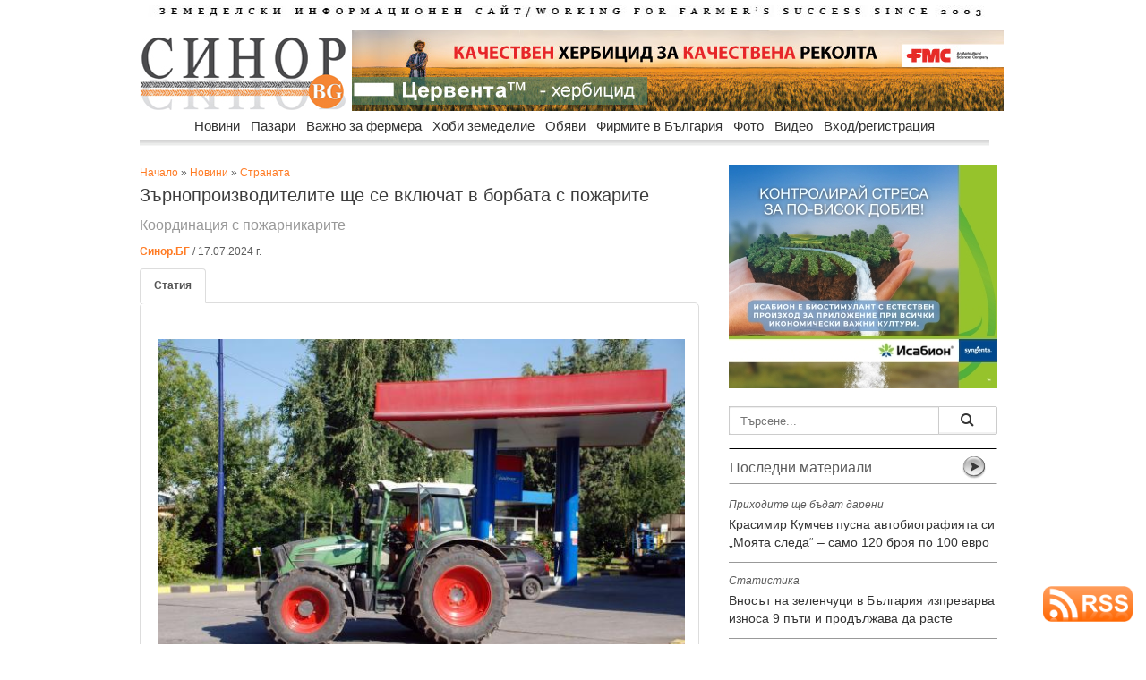

--- FILE ---
content_type: text/html
request_url: https://sinor.bg/70525-zarnoproizvoditelite-ste-se-vklyuchat-v-borbata-s-pozharite
body_size: 13191
content:
<html prefix="og: http://ogp.me/ns#">
    
<head>
    
<meta name="facebook-domain-verification" content="ts3klvzhg9i7luhb7nzwcjt053ah8s" />
<meta property="article:publisher" content="https://www.facebook.com/www.sinor.bg" />
    
<meta property="og:title" content="Зърнопроизводителите ще се включат в борбата с пожарите" />
<meta property="og:description" content="От НАЗ дават на пожарникарите списък с фермерите, които с техника могат да помагат в гасенето на пожарите" />
<meta property="og:url" content="https://sinor.bg/70525-zarnoproizvoditelite-ste-se-vklyuchat-v-borbata-s-pozharite" />
<meta property="og:type" content="article" />
    
<meta property="og:image" content="https://sinor.bg/news_pict/2024/1721222018_98596_1.jpg" />
<meta property="og:image:secure_url" content="https://sinor.bg//news_pict/2024/1721222018_98596_1.jpg" />
<meta property="og:image:type" content="image/jpeg" />
<meta property="og:image:width" content="850" />
<meta property="og:image:height" content="560" /><!---->
<meta property="og:image:alt" content="Зърнопроизводителите ще се включат в борбата с пожарите" />
<meta property="og:site_name" content="sinor.bg" />

<meta http-equiv="Content-Type" content="text/html; charset=windows-1251" />
<title>Зърнопроизводителите ще се включат в борбата с пожарите | Новини</title>
<meta name="keywords" content="гасене, пожари, трактори, наз" />
<meta name="description" content="От НАЗ дават на пожарникарите списък с фермерите, които с техника могат да помагат в гасенето на пожарите" />
<meta name="icbm" content="Internet" />
<meta name="site-languages" content="bulgarian" />
<meta name="geography" content="Bulgaria, Sofia" />
<meta http-equiv="content-language" content="bg">
<meta name="copyright" content="copyright">
<meta http-equiv="Cache-control" content="public">
<meta name="robots" content="index, follow" />
<meta name="Googlebot-News" content="index, follow">
<link rel="canonical" href="https://sinor.bg/70525-zarnoproizvoditelite-ste-se-vklyuchat-v-borbata-s-pozharite"/>
<meta name="rating" content="General">
    
<meta name="twitter:card" content="summary" />
<meta name="twitter:site" content="@SinorBG" />
<meta name="twitter:title" content="Зърнопроизводителите ще се включат в борбата с пожарите" />
<meta name="twitter:description" content="Координация с пожарникарите" />
<meta name="twitter:image" content="https://sinor.bg/news_pict/2024/1721222018_98596_1.jpg" />
<meta name="twitter:image:alt" content="Координация с пожарникарите" />
    
<script src="https://sinor.bg/src/ga.js"></script>
    
<!-- Google tag (gtag.js) -->
<script async src="https://www.googletagmanager.com/gtag/js?id=G-5HF2RXY7Z8"></script>
<script>
  window.dataLayer = window.dataLayer || [];
  function gtag(){dataLayer.push(arguments);}
  gtag('js', new Date());

  gtag('config', 'G-5HF2RXY7Z8');
</script>
<!-- реклама -->
<script async src="https://pagead2.googlesyndication.com/pagead/js/adsbygoogle.js?client=ca-pub-3265017501901683"
     crossorigin="anonymous"></script>
    
<!-- Съобщение за блокиране на рекламите -->
<script async src="https://fundingchoicesmessages.google.com/i/pub-3265017501901683?ers=1" nonce="z33f_FC-a-LF45vs2snsFw"></script><script nonce="z33f_FC-a-LF45vs2snsFw">(function() {function signalGooglefcPresent() {if (!window.frames['googlefcPresent']) {if (document.body) {const iframe = document.createElement('iframe'); iframe.style = 'width: 0; height: 0; border: none; z-index: -1000; left: -1000px; top: -1000px;'; iframe.style.display = 'none'; iframe.name = 'googlefcPresent'; document.body.appendChild(iframe);} else {setTimeout(signalGooglefcPresent, 0);}}}signalGooglefcPresent();})();</script>

<!-- GLOBAL STYLES -->
<link rel="stylesheet" href="https://sinor.bg/assets/plugins/bootstrap/css/bootstrap.css" />
<link rel="stylesheet" href="https://sinor.bg/assets/css/main.css" />
<!--<link rel="stylesheet" href="https://sinor.bg/assets/css/theme.css" />-->
<link rel="stylesheet" href="https://sinor.bg/assets/plugins/Font-Awesome/css/font-awesome.css" />
<!--END GLOBAL STYLES -->
<link href="css/body.css" rel="stylesheet" type="text/css">
<link href="css/menu.css" rel="stylesheet" type="text/css">
<link rel="icon" type="image/vnd.microsoft.icon" href="https://sinor.bg/site_pict/favicon.ico" />
<link rel="shortcut icon" type="image/vnd.microsoft.icon" href="https://sinor.bg/site_pict/favicon.ico" />
<script>
img1 = new Image();
img1.src = "https://sinor.bg/news_pict/2024/1721222018_98596_1.jpg";
img2 = new Image();
img2.src = "https://sinor.bg/news_pict/2024/";
img3 = new Image();
img3.src = "https://sinor.bg/news_pict/2024/";
img4 = new Image();
img4.src = "https://sinor.bg/news_pict/2024/";
img5 = new Image();
img5.src = "https://sinor.bg/news_pict/2024/";

function change(img){
 document.getElementById("new_img").src =  eval(img+".src");
}

function getloc(href){
document.location=href;
}

</script>

<script src="https://code.jquery.com/jquery-2.1.3.min.js"></script>
<script src="https://sinor.bg/src/jquery.typeahead.js"></script>

<script src="https://www.google.com/recaptcha/api.js"></script>

<script src="https://cdn.onesignal.com/sdks/OneSignalSDK.js" async=""></script>
<script>
  var OneSignal = window.OneSignal || [];
  OneSignal.push(function() {
    OneSignal.init({
      appId: "040e26ba-5f8e-41c2-bcf7-200f29070497",
    });
  });
</script>

<script type="text/javascript"> //<![CDATA[ 
var tlJsHost = ((window.location.protocol == "https:") ? "https://secure.trust-provider.com/" : "http://www.trustlogo.com/");
document.write(unescape("%3Cscript src='" + tlJsHost + "trustlogo/javascript/trustlogo.js' type='text/javascript'%3E%3C/script%3E"));
//]]>
</script>
<link href="https://sinor.bg/src/jquery.typeahead.css" rel="stylesheet" type="text/css">

<link rel="preconnect" href="https://sinor.bg">
<link rel="dns-prefetch" href="https://sinor.bg">
<link rel='dns-prefetch' href="https://fonts.googleapis.com"/>
<link rel='dns-prefetch' href="https://www.googletagmanager.com"/>
    
<link rel="preconnect" href="https://www.google.com">
<link rel="preconnect" href="https://www.google-analytics.com" crossorigin>
<link rel="preconnect" href="https://fonts.gstatic.com" crossorigin>
<link rel="preconnect" href="https://www.gstatic.com" crossorigin>
<link rel="preconnect" href="https://fonts.googleapis.com">


<script type="application/ld+json">
    {
        "@context" : "https://schema.org",
        "@type" : "NewsArticle",
        "headline": "Зърнопроизводителите ще се включат в борбата с пожарите | Sinor.BG",
        "image":[
                "https://sinor.bg/news_pict/2024/1721222018_98596_1.jpg"
        ],
        "description":"От НАЗ дават на пожарникарите списък с фермерите, които с техника могат да помагат в гасенето на пожарите | Sinor.BG",
        "publisher":{
            "@type": "Organization",
            "name": "Sinor.bg",
            "logo":{
                "@type": "ImageObject",
                "name": "Sinor logo",
                "url": "https://sinor.bg/page/autors/site_pict/logo_new.jpg"
            }
    },
        "mainEntityOfPage":{
            "@type": "WebPage",
            "@id": "http://sinor.bg/70525-zarnoproizvoditelite-ste-se-vklyuchat-v-borbata-s-pozharite"
        },
        "author":{
            "@type": "Organization",
            "name": "Синор.БГ",
            "url": "https://sinor.bg/page/autors/"
                },
        "datePublished":"2024-07-17T15:53:04+03:00",
        "dateModified":"2024-07-17T16:13:38+03:00"
    }
</script>      
<script type="application/ld+json">
    {
      "@context": "https://schema.org",
      "@type": "BreadcrumbList",
      "itemListElement": [{
        "@type": "ListItem",
        "position": 1,
        "name": "Начало",
        "item": "https://sinor.bg"
    },{
        "@type": "ListItem",
        "position": 2,
        "name": "Новини",
        "item": "https://sinor.bg/novini/all/"
    },{
        "@type": "ListItem",
        "position": 3,
        "name": "Страната",
        "item": "https://sinor.bg/novini/stranata-pg1/"
    },{
        "@type": "ListItem",
        "position": 4,
        "name": "Зърнопроизводителите ще се включат в борбата с пожарите"
    	}]
    }

</script>
    
<style>
.iframe-container {
  height: 0;
  padding-bottom: 56.25%;
  position: relative
}
.iframe-container iframe, .iframe-container object, .iframe-container embed {
  height: 100%;
  position: absolute;
  top: 0;
  left: 0;
  width: 100%
</style>
    
</head>

<body background="/bg-pict/bg11.jpg"><!-- FB FB -->
<div id="fb-root"></div>
<script async defer crossorigin="anonymous" src="https://connect.facebook.net/bg_BG/sdk.js#xfbml=1&version=v18.0" nonce="mcc701a2"></script>
    
<div id="wrapper">
  <div id="body_left"><!-- Reklama Left -->
  	<img src="/site_pict/ban-ot.png" width="125" alt="" />  </div>
  <div id="body_center">
  <!-- pr -->
  <!-- pr -->
    <div id="advert_top"><!-- Reklama Top --></div>
    <div id="header">      <div style="margin-bottom:15px; margin-top:5px"><a href="/"><img src="site_pict/title.jpg" alt="Земеделски информационен портал" width="960" height="13" border="0" /></a></div>
      <div style="width:230px; margin-right:7px; float:left"><a href="/"><img src="site_pict/logo_new.jpg" width="230" height="90" alt="sinor.bg" /></a></div>

      <div style="width:728px; height:90px; background-color:#FFF; float:left; position:relative">
      	<iframe src="https://sinor.bg/flashbanners/html5/fmc/FMC_728x90.html" frameborder="0" width="728" height="90" scrolling="no"></iframe>
      </div>
</div>
    <div class="clear"></div>
    <div style="height:45px; padding-left:16px; width:965px; z-index:9998;">
                      <div id="RessortNav">
                  <div id="RessortNavInner">
                    <ul id="nav" class="nav">
                    <li><a href="https://sinor.bg/novini/all/">Новини</a>
                        <ul>
                          <li class="firstBlank">Новини</li>
								<li><a href="https://sinor.bg/novini/stranata-pg1/">Страната</a></li>
								<li><a href="https://sinor.bg/novini/sveta-pg1/">Света</a></li>
								<li><a href="https://sinor.bg/novini/intervyu-pg1/">Интервю</a></li>
								<li><a href="https://sinor.bg/novini/komentari-pg1/">Коментари</a></li></ul>
                      </li>
					  <li><a href="https://sinor.bg/pazari/all/">Пазари</a>
                        <ul>
                          <li class="firstBlank">Пазари</li>
								<li><a href="https://sinor.bg/pazari/zarno-pg1/">Зърно</a></li>
								<li><a href="https://sinor.bg/pazari/maslodajni-kulturi-pg1/">Маслодайни култури</a></li>
								<li><a href="https://sinor.bg/pazari/zhivotinska-produkcia-pg1/">Животинска продукция</a></li>
								<li><a href="https://sinor.bg/pazari/plodove-zelenchuci-pg1/">Плодове и зеленчуци</a></li></ul>
                      </li>
					  <li><a href="https://sinor.bg/vazhno-za-fermera/all/">Важно за фермера</a>
                        <ul>
                          <li class="firstBlank">Важно за фермера</li>
								<li><a href="https://sinor.bg/vazhno-za-fermera/rastenievadstvo-pg1/">Растениевъдство</a></li>
								<li><a href="https://sinor.bg/vazhno-za-fermera/zhivotnovadstvo-pg1/">Животновъдство</a></li>
								<li><a href="https://sinor.bg/vazhno-za-fermera/pchelarstvo-pg1/">Пчеларство</a></li>
								<li><a href="https://sinor.bg/vazhno-za-fermera/zemedelska-tehnika-pg1/">Земеделска техника</a></li>
								<li><a href="https://sinor.bg/vazhno-za-fermera/gori-ekologia-pg1/">Гори и екология</a></li></ul>
                      </li>
					  <li><a href="https://sinor.bg/hobi-zemedelie/all/">Хоби земеделие</a>
                        <ul>
                          <li class="firstBlank">Хоби земеделие</li>
								<li><a href="https://sinor.bg/hobi-zemedelie/cvetarstvo-pg1/">Цветарство</a></li>
								<li><a href="https://sinor.bg/hobi-zemedelie/recepti-ot-selo-pg1/">Рецепти от село</a></li>
								<li><a href="https://sinor.bg/hobi-zemedelie/malkata-gradina-pg1/">Малката градина</a></li></ul>
                      </li>
					  <li><a href="https://sinor.bg/obyavi/all-pg1/">Обяви</a>
					<ul>
					  <li class="firstBlank">Обяви</li>
							<li><a href="https://sinor.bg/obyavi/mashini-pg1/">Машини</a></li>
							<li><a href="https://sinor.bg/obyavi/produkciya-pg1/">Продукция</a></li>
							<li><a href="https://sinor.bg/obyavi/imoti-pg1/">Имоти</a></li>
							<li><a href="https://sinor.bg/obyavi/traktori-pg1/">Трактори</a></li>
							<li><a href="https://sinor.bg/obyavi/zhivotni-pg1/">Животни</a></li>
							<li><a href="https://sinor.bg/obyavi/posadachen-material-pg1/">Посадъчен материал</a></li>
							<li><a href="https://sinor.bg/obyavi/pchelarstvo-pg1/">Пчеларство</a></li>
							<li><a href="https://sinor.bg/obyavi/drugi-pg1/">Други</a></li></ul>
                      </li>
					  <li><a href="https://sinor.bg/firmi/all-pg1/">Фирмите в България</a>
					<ul>
					  <li class="firstBlank">Фирмите в България</li>
							<li><a href="https://sinor.bg/firmi/zemedelska-tehnika-pg1/">Земеделска техника</a></li>
							<li><a href="https://sinor.bg/firmi/mashini-saorazhenia-pg1/">Машини и съоръжения</a></li>
							<li><a href="https://sinor.bg/firmi/napoitelni-sistemi-pg1/">Напоителни системи</a></li>
							<li><a href="https://sinor.bg/firmi/semena-posadachen-material-pg1/">Семена и посадъчен материал</a></li>
							<li><a href="https://sinor.bg/firmi/torove-preparati-pg1/">Торове и препарати</a></li>
							<li><a href="https://sinor.bg/firmi/zhivotnovadstvo-pg1/">Животновъдство</a></li>
							<li><a href="https://sinor.bg/firmi/pchelarstvo-pg1/">Пчеларство</a></li>
							<li><a href="https://sinor.bg/firmi/hrani-napitki-pg1/">Храни и напитки</a></li>
							<li><a href="https://sinor.bg/firmi/zemedelski-proizvoditeli-pg1/">Земеделски производители</a></li>
							<li><a href="https://sinor.bg/firmi/drugi-pg1/">Други</a></li></ul>
                      </li>
					  <li><a href="https://sinor.bg/foto/pg1-sn1/">Фото</a></li>
					  <li><a href="https://sinor.bg/video/pg1-sn1/">Видео</a></li>
					                        <!--<li><a href="">Публикувай</a>
                        <ul>
                          <li class="firstBlank">Публикувай</li>
                          <li><a href="/in/user/">Публикувай обява</a></li>
                          <li><a href="/register/new-user/">Регистрирай фирма</a></li>
                        </ul>
                      </li>-->
                                          <li><a href="/new-login/user/">Вход/регистрация</a>
                        <ul>
                          <li class="firstBlank">Вход/регистрация</li>
                          <li><a href="/new-login/user/">Вход</a></li>
                          <li><a href="/register/new-user/">Регистрация</a></li>
                          <li><a href="/new-login/ness-post/"><span style="color:#C00; font-weight:bold">Публикувай обява</span></a></li>
                        </ul>
                      </li>
					                      </ul>
                  </div>
                </div>
    </div>
    <div style="padding-left:16px; z-index:1;">
     <div style="width:625px; margin-right:16px; float:left" itemscope itemtype="http://schema.org/NewsArticle">
      <meta itemscope itemprop="mainEntityOfPage"  itemType="https://schema.org/WebPage" itemid="https://sinor.bg/70525-zarnoproizvoditelite-ste-se-vklyuchat-v-borbata-s-pozharite"/>
       <div style="padding-top:1px"><a href="/">Начало</a> &raquo; <a href="/novini/all/">Новини</a> &raquo; <a href="/novini/stranata-pg1/">Страната</a></div><!-- -->
     	<h1 style="width:625px; font-size:20px; margin-top:5px; margin-bottom:5px;" itemprop="headline">Зърнопроизводителите ще се включат в борбата с пожарите</h1>
        <div style="width:625px; font-size:16px; margin-bottom:10px; color:#999" itemprop="description">Координация с пожарникарите</div>
     	<div style="font-size:12px; margin-bottom:10px;">
     	  <a href="https://sinor.bg/page/autors/"><strong>Синор.БГ</strong></a> / 17.07.2024 г.         </div>
        	<meta itemprop="author" itemscope itemtype="http://schema.org/Organization" content="Синор.БГ"/>
             <meta itemprop="datePublished" content="2024-07-17T16:11:35+03:00"/> 
			<meta itemprop="dateModified" content="2024-07-17T16:13:38+03:00"/>

        <div class="clear"></div>

        <div style="width:625px; margin-bottom:15px;">
            <ul class="nav nav-tabs">
                <li class="active"><a href="#home" data-toggle="tab"><strong>Статия</strong></a></li>
                            </ul>

            <div class="tab-content"  style="margin-bottom:17px;">
                <div class="tab-pane fade in active" id="home">
			<div style="margin-top:5px; margin-bottom:15px; font-size:15px;" >
                    <div itemprop="image" itemscope itemtype="https://schema.org/ImageObject"><img src="https://sinor.bg/news_pict/2024/1721222018_98596_1.jpg" width="600" align="left" class="news_pict" alt="Зърнопроизводителите ще се включат в борбата с пожарите">
                        <meta itemprop="url" content="https://sinor.bg/news_pict/2024/1721222018_98596_1.jpg">
                        <meta itemprop="width" content="620">
                        <meta itemprop="height" content="415"></div>
                        <h2>Снимка: sinor.bg </h2>
                        <div itemprop="articleBody"><p>Почти едновременно с призива на служебния премиер Димитър Главчев към земеделските производители да се включат в гасенето на пожари, защото разполагат с тежка техника, членовете на Националната асоциация на зърнопроизводителите (НАЗ) вече се бяха организирали. &nbsp;Излъчени са 21 координатори от различни региони, които да окажат съдействие на службите за пожарна безопасност при необходимост и да изпратят доброволци с машини, съобщиха от НАЗ.</p>

<p>Земеделските производители разполагат със селскостопанска техника, която може да бъде от полза при тегленето на водоноски и прокарването на просеки в необходимите местности, за да се предотврати разпространението на огъня и да се защитят земеделските земи, горите и домовете на хората.</p>

<p><strong>Изпратен е списък до </strong>Главна дирекция <strong>&bdquo;Пожарна безопасност и защита на населението&ldquo; </strong>с контакти на координаторите ни от всички регионални сдружения. При необходима помощ в определен регион, пожарните екипи могат да се свържат с контактното лице, намиращо се в близост до локализирания огън, за да изпрати доброволци с машини. На места вече тази организация работи успешно и няколко пожара са потушени благодарение на общите усилия на РДПБЗН и доброволците.</p>

<p>При възникнал огън и нужда от навременна подкрепа, гражданите също ще могат да се свързват с KDP на тел.: 0889632320 или 0884765656.</p>
</div>
                    </div>                </div>
                <div class="tab-pane fade" id="profile">
				<div style="width:625px; margin-top:15px; margin-bottom:15px">
                <div style="margin-top:5px; margin-bottom:15px;" class="rad_div"><img src="https://sinor.bg/news_pict/2024/1721222018_98596_1.jpg" height="" width="580" alt="Зърнопроизводителите ще се включат в борбата с пожарите" id="new_img"></div>
                <div class="clear"></div>
               <div class="rad_div"><table width="580" border="0">
                  <tr>
                    <td width="115" align="center" valign="middle"><a href="javascript:change('img1')" onClick="change('img1')"><img src="https://sinor.bg/news_pict/2024/th_1721222018_98596_1.jpg" height="65" width="105" border="0"></a></td>
                    <td width="115" align="center" valign="middle"></td>
                    <td width="115" align="center" valign="middle"></td>
                    <td width="115" align="center" valign="middle"></td>
                    <td width="115" align="center" valign="middle"></td>
                  </tr>
                </table></div>
                </div>
              </div>
            </div>
            
        <!-- -->


        <div style="width:100px; float:right;"><i class="icon-eye-open" style="font-size:14px"></i> 5665</div>
        <div class="clear"></div>
            

        <!-- fb-share-button -->  
        <div class="fb-share-button" data-href="https://sinor.bg/70525-zarnoproizvoditelite-ste-se-vklyuchat-v-borbata-s-pozharite" data-layout="button" data-size="large"><a target="_blank" href="https://www.facebook.com/sharer/sharer.php?u=https%3A%2F%2Fsinor.bg%2F70525-zarnoproizvoditelite-ste-se-vklyuchat-v-borbata-s-pozharite&amp;src=sdkpreparse" class="fb-xfbml-parse-ignore">Споделяне</a></div>
        <!--<a href="https://twitter.com/SinorBG" class="twitter-follow-button" data-show-count="false">@SinorBG</a><script async src="https://platform.twitter.com/widgets.js" charset="utf-8"></script>        
        -->
        <a href="https://sinor.bg/70525-zarnoproizvoditelite-ste-se-vklyuchat-v-borbata-s-pozharite" class="twitter-share-button" data-show-count="false" data-size="large" >Tweet</a><script async src="https://platform.twitter.com/widgets.js" charset="utf-8"></script>
        <div>&nbsp;</div>

        <div class="clear"></div>

                <div style="margin-left:0px;">
        	<div itemprop="keywords">
            	<a href="https://sinor.bg/my/search/?search=гасене+пожари+трактори" target="_blank" title="гасене пожари трактори" class="btn btn-warning btn-line btn-xs" style="margin-bottom:3px">гасене пожари трактори</a> <a href="https://sinor.bg/my/search/?search=наз+помага+пожарникари" target="_blank" title="наз помага пожарникари" class="btn btn-warning btn-line btn-xs" style="margin-bottom:3px">наз помага пожарникари</a>            </div>
        </div>
        <hr />
        <div style="display:none;" itemprop="publisher" itemscope itemtype="https://schema.org/Organization">
          <link itemprop="sameAs" content="https://sinor.bg">
          <link itemprop="sameAs" content="https://www.facebook.com/www.sinor.bg/">
          <div itemprop="logo" itemscope itemtype="https://schema.org/ImageObject"><img src="https://sinor.bg/site_pict/logo_new.jpg"/>
            <meta itemprop="url" content="https://sinor.bg/site_pict/logo_new.jpg">
            <meta itemprop="width" content="230">
            <meta itemprop="height" content="90">
          </div>
          <meta itemprop="name" content="sinor.bg">
        </div>
        <div class="clear"></div>
        <!--Мнения-->
         <div style="margin-top:5px; margin-bottom:15px"><div class="hrlbl"></div>          </div>
        <!-- AddThis Button BEGIN -->
        <div style="text-align:right" class="addthis_toolbox addthis_default_style">
        <!--<a href="http://www.addthis.com/bookmark.php?v=250&amp;username=xa-4cd9524953e4b662" class="addthis_button_compact">Сподели</a>
        <span class="addthis_separator">|</span>-->
        <a class="addthis_button_preferred_1"></a>
        <a class="addthis_button_preferred_2"></a>
        <a class="addthis_button_preferred_3"></a>
        <a class="addthis_button_preferred_4"></a>
        <a class="addthis_button_preferred_5"></a>
        </div>
        <script type="text/javascript" src="https://s7.addthis.com/js/250/addthis_widget.js#username=xa-4cd9524953e4b662"></script>
        <!-- AddThis Button END -->
        <iframe src="/include/adv_big.php" class="iframe_adv_big"></iframe>
        <!-- END adv -->
     </div>
     </div>
     <div style="margin-top:15px; width:630px">
        
     </div>
        <div class="center_right">
            <div style="width:300px; height:250px;">
              	<div style="margin-top:0px; margin-bottom:20px; width:300px; height:250px;">
    	<iframe src="https://sinor.bg/flashbanners/html5/syng2/index_300x250.php" frameborder="0" width="300" height="250" scrolling="no"></iframe>
    </div>
            </div>
            <!--Търсене-->
                          <div style="margin-top:20px; margin-bottom:15px; background-color:#C1C1C1"><form action="/my/search/">
             <div class="typeahead-container">
                  <div class="typeahead-field"> <span class="typeahead-query">
                    <input id="search" name="search" type="search" autocomplete="off" placeholder="Търсене...">
                    </span> <span class="typeahead-button">
                    <button class="btn btn-default" type="submit"> <span class="typeahead-search-icon"></span> </button>
                  </span> </div>
             </div>
        </form>
                <script>

        var data = {
            "news": ["Кумчев автобиография фермер следа", "квелекс хербицид Кортева", "унгария Меркосур фермери", "USDA сащ мляко субсидия", "Съвет земеделие биопроизводство Брюксел", "наредба проект пчеларство интервенции", "вековни дървета цер върба", "техника такси тарифа 2026", "споразумение Меркосур съд европарламент", "Италия кооперати помощ ЕК", "пасища търгове врачанско обявени", "заявления подполагане измръзване насаждения", "житна диета петър дънов", "петиция клетки телета парламент", "бабх турция митница храна", "консервационно земеделие почви no till", "протест фермери Страсбург България", "еколози влажни зони чешми", "площи измръзване откази овошки", "наз желязков меркосур позциция", "меркосур земеделска партия протести", "президент оставка корупция демокрация", "гъби протеин месо веган", "кроношпан мощности затваряне дървесни", "таван цени храни закон", "Хазарта резолюция Меркосур съд", "баржа дунав тор кораб", "управител ферма стопанство агроном", "фактури доказани продажби обвързана", "Меркосур квоти мита България", "месо яйца документи микробус", "Кюстендил институт фермери семинари", "Корея шрот царевица търг", "Берлин форум обсъждане вода", "прогноза температури влага есенници", "продукти лой документи проверки", "кораб торове отклонения Дунав", "слънчоглед цена котировка ", "мониторинг площи слой 2025 г.", "фермер субсидия плащане турция", "времето затопляне прогноза метеорология", "шарка овце кози ваксина", "законодателство парламент борислав петков ", "растителна защита юбилей годишнина", "Испания Меркосур депутати избори", "зелена седмица берлин 100-годишнина", "Сърница резервоар вода инвестиции", "Украйна захар износ България", "Иван Венински камара месодайно животновъдство", "инфлация декември 2025 храни", "прокуратура субсидия измама Италия", "Меркосур споразумение Европейски парламент съд ", "споразумение ЕС Меркосур подписване", "меркосур критика БКПЗ камара", "Полша Меркосур жалба ЕС", "нелоялни търговски фермери предложения", "данъци земеделци деклариране плащане", "прием интервенции лозя вино", "риболовен сектор финансиране еврокомисар", "фермер осп протест Страсбург", "наредба лозя вино интервенции", "Проданов Меркосур ГМО зърно", "Агра 2026 Пловдив изложба", "САЩ царевица соя реколта", "биоплощи увеличение пасища биозеленчуци", "Кумчев споразумение Меркосур ЕС", "риба аквакултури износ шаран", "пасища субсидия Италия ", "отпадъците финансов посредник общини", "русия фермер земеделие субсидия", "фермерски протести меркосур 20 януари ", "бата агро 2026 техника", "Чуканов Меркосур споразумение асоциация", "женско биле храни риск", "бюрокрация ес дерегулация икономисти", "франция земеделие субсидия фермер", "грип птици Нидерландия", "Меркосур ЕС квоти фермери", "месо лой внос документи", "интервенция прием култура райони", "дфз телефон контакт номер ", "война украйна русия кораб", "мзх интервенция прием земеделие", "Меркосур одобрено споразумение посланици", "корпоративен данък НИРД наука", "пловдив разсадник земя държавна", "ддс ренти ЗДДС счетоводители", "белгия земеделие фермер Меркосур", "Copa Cogeca становище министри", "Турция вода земеделие напояване", "земеделие Русия AI", "Меркосур ЕС лидери споразумение", "хербицид фунгицид глуфозинат франция ", "прогноза покривка есенници защита", "биофермери биорегистър данни обновяване", "земеделие евро категория земя", "валежи наводнения Крумовград Джебел", "сащ храна пестициди ", "правилник консолидиран ЗСПЗЗ публикуван", "торове урея CBAM еврокомисия"],
            "pazar": ["Йордания пшеница търг цени", "рапица цена шрот ", "Алжир пшеница търг цени", "маслини зехтин производство ", "Украйна слънчоглед масло цени", "Корея царевица сделка цена", "пшеница цена търг котировка", "цена пшеница Италия", "баланс зърно износ 2025 г.", "Франция пшеница износ запаси", "пшеница царевица добив цена ", "Украйна Великобритания мита яйца", "Арабия пшеница търг доставка", "Турция ечемик търг цени", "Йордания ечемик пшеница търг", "птиче месо производство статистика", "Египет пшеница внос фермери", "Корея шрот търг цени", "фао зърно масла месо", "Корея царевица сделка цена", "Турция ечемик търг доставка", "лешник Турция износ продажба", "царевица цена търг", "рапица цена котировка борса", "Украйна зеленчуци семена селяни", "слънчоглед Турция внос ", "Йордания пшеница търг цени", "насоки преработка приеми кандидатстване", "Полша зеленчуци реколта добиви", "Украйна зърно износ сезон", "свиня прасе свиневъдство", "царевица пшеница Китай продажба", "лешници реколта цена Турция", "рапица пшеница румъния есенници", "пшеница Корея Австралия САЩ", "Украйна слънчоглед цени масло", "Сърбия пшеница царевица реколта", "Украйна слънчоглед масленост киселинност", "зеле цена Украйна", "пшеница ес износ ", "Украйна износ царевица пшеница", "ЕС внос соя рапица", "Алжир пшеница търг цени", "Украйна зеле цени качество", "Египет пшеница сделки България", "Китай продукти субсидии мита", "Аржентина Украйна слънчоглед износ", "зърно сеитба германия 2025 г.", "земеделие животновъдство цена продукция", "Украйна масло износ клиенти", "ЕС масло внос спад", "Украйна месо износ клиенти", "Египет пшеница внос фермери", "Йордания ечемик търг пшеница", "пшеница зърно цена прогноза", "Корея царевица пшеница търг", "Китай свинско внос мита", "прогнози земеделие ЕС 2035 г.", "Тайланд Корея пшеница царевица", "рапица соя Канада", "пшеница тунис търг цена", "сеитбооброт пшеница ротация култури", "пшеница царевица слънчоглед реколта прогноза ", "Йордания пшеница ечемик търг", "германия цена говеда яйца мляко", "Украйна слънчоглед цени предлагане", "пшеница добиви статистика срив", "фао зърно прогноза пшеница", "Казахстан Алжир пшеница износ", "испания чума свине прасета", "есенници украйна вегетация", "пшеница цена търг", "ЕС зърно износ ечемик", "ЕС пшеница реколта оценки", "Алжир Корея пшеница търг", "фета шарка мляко Гърция", "пшеница зърно цена котировка борса", "пшеница ечемик слънчоглед царевица", "слънчоглед масло цена ", "Алжир пшеница търг доставка", "Франция пшеница сътояние сеитба", "риба риболов море", "Испания свинско АЧС износ", "Корея пшеница сделка цена", "слънчоглед цена борса", "Тунис Йордания ечемик търг", "Корея царевица търг сделки", "ЕС рапица реколта износ", "Арабия пшеница търг цени", "пшеница зърно реколта прогноза фураж", "ечемик цени предлагане износ", "оранжерии зеленчуци цени осигуровки", "Турция брашно износ Сррия", "царевица цена търг", "Украйна пшеница износ реколта", "Корея царевица търг цени", "Йордания пшеница ечемик търг", "мляко производство Евростат", "реколта пшеница прогноза САЩ", "маслини организация производители държави"],
            "fermer": ["внос износ плодове 2024-2025 г.", "камара зеленчуци плодове видин", "пчеларство субсидии наредба програма", "трактор фермер агра стопанство", "Търново Кроношпан ПДЧ въздух", "месодайно животновъдство старосел форум", "шарка овце кози гърция", "кубота трактор ии искуствен интелект", "преброяване птици вода зима", "кравеферми субсидии виртуални БАБХ", "вербен фунгицид Кортева", "скакалци горски италиански вредители", "СЦДП проверки гори каруци", "де минимис помощ de minimis непреки ", "фмс жито пшеница плевели", "пшница плевели хербицид ", "JCB товарач товароподемност Оптиком", "кравеферми мляко големина регистър", "скакалци вредител растителна защита", "ЕС обезлесяване регламент промени"],
            "hobi": ["оранжерия сняг ползи почва", "чушки зеле рецепта ", "рецепта гювеч дреболии шкембе", "резитба овошки зима градинарство", "рецепта чушки пиперки ", "разсад почва съставки свойства", "разсад ранно производство пипер", "водка акари борба вредители", "азот тор градина земеделие", "лук садим засаждане отглеждане", "овесени ядки тор растения", "картофи струпясване почва фумигация", "праханова гъба прахан болести", "чесън ягоди нематоди сеитбообращение", "свинско кайма рецепта ", "ябълки дръвчета кора градина", "мека зима дървета измръзване", "миризливка кафява мраморна вредител", "картофи загърляне почва съвети", "спагети рецепта кайма сос"]
        };

        $('#search').typeahead({
            minLength: 2,
            maxItem: 16,
            hint: true,
            group: [true, "{{group}}"],
            maxItemPerGroup: 4,
            source: {
                "Новини": {
					data: data.news
                },
                "Пазари": {
					data: data.pazar
                },
                "Важно за фермера": {
					data: data.fermer
                },
                "Хоби земеделие": {
					data: data.hobi
                }
            },
            debug: true
        });

        </script>
        </div>
        	<!--Търсене-->
            <div class="title_arrow" style="width:300px">
                <div style="width:240px; float:left; padding-top:5px">Последни материали</div>
                <div style="width:40px; float:right"><a href="https://sinor.bg/news/latest-pg1/"><img src="/site_pict/arr.png" alt="Виж"></a></div>
            </div>
            <div style="width:300px">
					<em>Приходите ще бъдат дарени</em>
					<div class="spacer"></div>
					<span class="title_link"><a href="https://sinor.bg/76199-krasimir-kumchev-pusna-avtobiografiyata-si-moyata-sleda---samo-120-broya-po-100-evro">Красимир Кумчев пусна автобиографията си „Моята следа“ – само 120 броя по 100 евро</a></span>
					</div>
					<div class="hrlbl" style="width:300px"></div><div style="width:300px">
					<em>Статистика</em>
					<div class="spacer"></div>
					<span class="title_link"><a href="https://sinor.bg/76198-vnosat-na-zelenchuci-v-balgariya-izprevarva-iznosa-9-pati-i-prodalzhava-da-raste">Вносът на зеленчуци в България изпреварва износа 9 пъти и продължава да расте</a></span>
					</div>
					<div class="hrlbl" style="width:300px"></div><div style="width:300px">
					<em>По традиция бяха закупени само половината от планираните 120 000 тона </em>
					<div class="spacer"></div>
					<span class="title_link"><a href="https://sinor.bg/76197-hlebnata-pshenica-poskapna-na-mezhdunarodniya-targ-v-jordaniya-">Хлебната пшеница поскъпна на международния търг в Йордания </a></span>
					</div>
					<div class="hrlbl" style="width:300px"></div><div style="width:300px">
					<em></em>
					<div class="spacer"></div>
					<span class="title_link"><a href="https://sinor.bg/76196-kamarata-plodove-i-zelenchuci-razshiryava-dejnostta-si-s-nov-klon-vav-vidin">Камарата „Плодове и зеленчуци“ разширява дейността си с нов клон във Видин</a></span>
					</div>
					<div class="hrlbl" style="width:300px"></div><div style="width:300px">
					<em></em>
					<div class="spacer"></div>
					<span class="title_link"><a href="https://sinor.bg/76195-vinagi-dovolni-s-kveleks---dokazan-herbicid-za-chisti-i-zdravi-posevi">Винаги доволни с Квелекс® – доказан хербицид за чисти и здрави посеви</a></span>
					</div>
					<div class="hrlbl" style="width:300px"></div><div style="width:300px">
					<em></em>
					<div class="spacer"></div>
					<span class="title_link"><a href="https://sinor.bg/76194-istvan-nagi-bryuksel-predade-fermerite-ursula-fon-der-lajen-tryabva-da-si-tragne">Ищван Наги: Брюксел предаде фермерите, Урсула фон дер Лайен трябва да си тръгне</a></span>
					</div>
					<div class="hrlbl" style="width:300px"></div>            <div class="clear"></div>
            <div style="width:300px; height:250px">	<div style="margin-top:20px; margin-bottom:20px; width:300px; height:250px;">
    	<iframe src="https://sinor.bg/flashbanners/html5/kubota/1023/100.html" frameborder="0" width="300" height="250" scrolling="no"></iframe>
    </div>
</div>
            <div class="title_arrow" style="width:300px">
                <div style="width:240px; float:left; padding-top:5px">Свързани материали</div>
                <div style="width:40px; float:right"><img src="/site_pict/arr.png" alt="Виж"></div>
            </div>
            <div class="clear"></div>
            <div style="width:300px">
					<em>Натискът на еколозите продължава</em>
					<div class="spacer"></div>
					<span class="title_link"><a href="https://sinor.bg/75264-WWF-vnese-v-ms-podpiskata-s-iskane-za-pokupkata-na-samoleti-za-gasene-na-pozhari">WWF внесе в МС подписката с искане за покупката на самолети за гасене на пожари</a></span>
					</div>
					<div class="hrlbl" style="width:300px"></div><div style="width:300px">
					<em>В алпийската част</em>
					<div class="spacer"></div>
					<span class="title_link"><a href="https://sinor.bg/74686-peti-den-pozharat-v-park-rila-ne-e-ovladyan">Пети ден пожарът в парк „Рила“ не е овладян</a></span>
					</div>
					<div class="hrlbl" style="width:300px"></div><div style="width:300px">
					<em>Бедствия</em>
					<div class="spacer"></div>
					<span class="title_link"><a href="https://sinor.bg/74349-dva-ogromni-pozhara-v-pirin-i-haskovsko-izpepeliha-nad-90-hilyadi-dekara-gori-i-nivi">Два огромни пожара в Пирин и Хасковско изпепелиха над 90 хиляди декара гори и ниви</a></span>
					</div>
					<div class="hrlbl" style="width:300px"></div><div style="width:300px">
					<em>По проект на МОСВ</em>
					<div class="spacer"></div>
					<span class="title_link"><a href="https://sinor.bg/73097-na-11-april-se-vrachvat-100-avtomobila-za-gasene-na-gorski-pozhari">На 11 април се връчват 100 автомобила за гасене на горски пожари</a></span>
					</div>
					<div class="hrlbl" style="width:300px"></div><div style="width:300px">
					<em>ЮЗДП</em>
					<div class="spacer"></div>
					<span class="title_link"><a href="https://sinor.bg/70540-nad-50-gorski-sluzhiteli-gasyat-pozhar-nad-selo-florosh-nablyudavat-drugi-2-ognista">Над 50 горски служители гасят пожар над село Флорош, наблюдават други 2 огнища</a></span>
					</div>
					<div class="hrlbl" style="width:300px"></div><div style="width:300px">
					<em>Стихии</em>
					<div class="spacer"></div>
					<span class="title_link"><a href="https://sinor.bg/70478-cyala-nost-gorskite-gasyat-pozhari-v-petrichko-preminali-ot-severna-makedoniya">Цяла нощ горските гасят пожари в Петричко, преминали от Северна Македония</a></span>
					</div>
					<div class="hrlbl" style="width:300px"></div>		<!-- Смях -->
            <div style="margin-bottom:15px; width:300px; height:600px">	<div style="margin-top:15px; margin-bottom:15px; width:300px; height:600px;">
    	<iframe src="https://sinor.bg/flashbanners/html5/syng3/index_300x600.php" frameborder="0" width="300" height="600" scrolling="no"></iframe>
    </div>
</div>
            <div class="spacer"></div>
                        <div style="margin-top:20px; width:300px; height:250px">	<div style="margin-top:20px; margin-bottom:20px; width:300px; height:250px;">
                    <script async src="https://pagead2.googlesyndication.com/pagead/js/adsbygoogle.js?client=ca-pub-3265017501901683"
                 crossorigin="anonymous"></script>
            <!-- sinor-index-right-bottom-adapt -->
            <ins class="adsbygoogle"
                 style="display:block"
                 data-ad-client="ca-pub-3265017501901683"
                 data-ad-slot="5923606750"
                 data-ad-format="auto"
                 data-full-width-responsive="true"></ins>
            <script>
                 (adsbygoogle = window.adsbygoogle || []).push({});
            </script>
            </div>
</div>
        </div>
        <div class="clear"></div>
    </div>
    <div class="clear"></div>
    	<div style="padding-left:15px; width:965px;">
        <div class="clear"></div>
        <div style="width:965px; margin-top:35px; margin-bottom:-10px"><strong>Приятели на sinor.bg: </strong>&nbsp;<a href="https://etikadent.com/bg/home/" target="_blank"><span style="color:black">Стоматолог, София</span></a>&nbsp;|&nbsp;<a href="http://kubota-bg.com/" target="_blank"><span style="color:black">Трактори Кубота</span></a>&nbsp;|&nbsp;<a href="https://www.book.store.bg/" target="_blank"><span style="color:black">Книжарница</span></a>&nbsp;|&nbsp;<a href="http://agrovestnik.com/" target="_blank"><span style="color:black">АГРОВЕСТНИК</span></a>&nbsp;|&nbsp;        </div>
        <div class="hrbl"></div>
        <div style="float:left; width:160px; margin-left:355px"><img src="/site_pict/title-m.png" width="160" height="50" /></div>
   	  <div class="clear"></div>
      <div class="hrlbl"></div>
      <div class="menu-bottom" style="width:75px"><a href="/map.html"><strong>Карта<br />на сайта</strong></a></div>
   	  <div class="menu-bottom" style="width:85px"><a href="/novini/all/"><strong>Новини</strong></a></div>
   	  <div class="menu-bottom" style="width:150px"><a href="/pazari/all/"><strong>Пазари</strong></a></div>
   	  <div class="menu-bottom" style="width:150px"><a href="/vazhno-za-fermera/all/"><strong>Важно за фермера</strong></a></div>
   	  <div class="menu-bottom" style="width:140px"><a href="/hobi-zemedelie/all/"><strong>Хоби земеделие</strong></a></div>
   	  <div class="menu-bottom" style="width:150px"><a href="/obyavi/all-pg1/"><strong>Обяви</strong></a></div>
   	  <div class="menu-bottom" style="width:200px"><a href="/firmi/all-pg1/"><strong>Земеделски фирми и производители</strong></a></div>
      <div class="clear"></div>
        <div class="hrlbl"></div>
        <div style="text-align:center">
       	  <a href="/page/autors/"><span style="color:#333">АВТОРИ</span></a>&nbsp;|&nbsp;
          <a href="/page/reklama/"><span style="color:#333">РЕКЛАМА</span></a>&nbsp;|&nbsp;
       	  <a href="/page/contacts/"><span style="color:#333">КОНТАКТИ</span></a>&nbsp;|&nbsp;
       	  <a href="/page/za-nas/"><span style="color:#333">ЗА НАС</span></a>&nbsp;|&nbsp;
       	  <a href="https://sinor.bg/terms-sinor.bg.pdf" target="_blank"><span style="color:#333">ОБЩИ УСЛОВИЯ</span></a>&nbsp;|&nbsp;
       	  <a href="https://sinor.bg/20180511_Deklarazia_Sinor.pdf" target="_blank"><span style="color:#333">ПОЛИТИКА ЗА ЛИЧНИ ДАННИ</span></a><!--&nbsp;|&nbsp;
       	  <a href="#"><span style="color:#333">ПЛАТЕНО ПУБЛИКУВАНЕ</span></a>-->
        </div>
        <div class="hrlbl"></div>
        <div class="clear"></div>
        <div>
        	<div style="float:left; width:300px">Всички права запазени</div>
        	<div style="float:right; width:300px; text-align:right">sinor.bg 2003 - 2026</div>
        </div>
        <div class="clear"></div>
        <div class="hrlbl"></div>
        <div class="clear"></div>
    </div>
    
<!-- TrustLogo
<div  style="position:fixed; bottom:20px; right:15px;">
    <a  href="https://www.instantssl.com/" id="comodoTL" target="_blank">
        <script language="JavaScript" type="text/javascript">
        TrustLogo("https://sinor.bg/site_pict/positivessl_trust_seal_sm_124x32.png", "CL1", "none");
        </script>
    </a>
</div> -->

<!-- RSS Logo -->
<div  style="position:fixed; bottom:20px; right:15px;">
    <a  href="https://sinor.bg/feed/feed.rss" target="_blank"><img src="https://sinor.bg/site_pict/rss.png" width="100" alt="RSS новини"/></a>
</div>


  </div>
  <div id="body_right"><!-- Reklama Right -->
  	<img src="/site_pict/ban-ot.png" width="125" alt="" />  </div>
</div>
<!-- COOKIES -->
<!--
<div id="CookieSetBar">   
    <div class="CookieContainer">
        <p>Използваме бисквитки (cookies), за да ви осигурим възможно най-добро преживяване в нашия уеб сайт. Чрез използването на нашия уебсайт Вие се съгласявате със запазването на бисквитки във Вашето устройство.</p>
        <a href="/create_cookies.php" id="CookieSet">Приемам</a>
        <div class="clearfix"></div>
    </div> 
</div>	
 -->
     <!-- GLOBAL SCRIPTS -->
    <script src="https://sinor.bg/assets/plugins/jquery-2.0.3.min.js"></script>
     <script src="https://sinor.bg/assets/plugins/bootstrap/js/bootstrap.min.js"></script>
    <script src="https://sinor.bg/assets/plugins/modernizr-2.6.2-respond-1.1.0.min.js"></script>
    <!-- END GLOBAL SCRIPTS -->       
</body>
</html>


--- FILE ---
content_type: text/html
request_url: https://sinor.bg/flashbanners/html5/fmc/FMC_728x90.html
body_size: 57
content:
<!doctype html>
<html lang="en">
<head>

<meta charset="utf-8">
<meta name="viewport" content="width=device-width, initial-scale=1, shrink-to-fit=no">

<title></title>
</head>
<body style="margin:0px; padding:0px;">

<a href="https://www.fmcagro.bg/" target="_blank"><img src="FMC-baner-728x90.jpg"></a> 
    
</body>
</html>

--- FILE ---
content_type: text/html
request_url: https://sinor.bg/include/adv_big.php
body_size: 375
content:
<!DOCTYPE html PUBLIC "-//W3C//DTD XHTML 1.0 Transitional//EN" "http://www.w3.org/TR/xhtml1/DTD/xhtml1-transitional.dtd">
<html xmlns="http://www.w3.org/1999/xhtml">
<meta http-equiv="Content-Type" content="text/html; charset=windows-1251">
<style type="text/css">
body {
	margin: 0px;
	background-color: #FFF;
}
.hrlbl {
	background-color: #999;
	height: 1px;
	margin-top: 12px;
	margin-bottom: 12px;
	width: 98%;
}
.clear {
	clear : left;
	height: 0px;
}
</style>
<head>
</head>
<body class="body">
				           <div style="width:630px; height:90px; padding-top:15px; padding-bottom:15px;"> 
            <iframe src="https://sinor.bg/flashbanners/html5/bobcat/index_dt.php" frameborder="0" width="630" height="90" scrolling="no"></iframe>
           </div>
        <div class="hrlbl"></div>
                   <div style="width:630px; height:90px; padding-top:15px; padding-bottom:15px;"> 
            <iframe src="https://sinor.bg/flashbanners/html5/agrico/agrico_635x90.html" frameborder="0" width="630" height="90" scrolling="no"></iframe>
           </div>
		<div style="width:325px; height:280px; float:left">
			<div style="margin-top:20px; margin-bottom:20px; width:300px; height:250px;">
    	<iframe src="https://sinor.bg/flashbanners/html5/eklips/index.php" frameborder="0" width="300" height="250" scrolling="no"></iframe>
    </div>

		</div>
        <div style="mwidth:300px; height:250px; float:left">
			<div style="margin-top:20px; margin-bottom:20px; width:300px; height:250px;">
    	<iframe src="https://sinor.bg/flashbanners/html5/optikom/Monosem-300-250/index.html" frameborder="0" width="300" height="250" scrolling="no"></iframe>
    </div>
		</div>
		<div class="clear"></div>
		<div class="hrlbl"></div>
		  
		<div style="width:325px; height:280px; float:left">
			<div style="margin-top:20px; margin-bottom:20px; width:300px; height:250px;">
    	<iframe src="https://sinor.bg/flashbanners/html5/bobcat/index_mb.php" frameborder="0" width="300" height="250" scrolling="no"></iframe>
    </div>
		</div>
        <div style="width:300px; height:250px; float:left">
			<div style="margin-top:20px; margin-bottom:20px; width:300px; height:250px;">
    	<iframe src="https://sinor.bg/flashbanners/html5/bonero-2/index.html" frameborder="0" width="300" height="250" scrolling="no"></iframe>
    </div>
		</div>
		<div class="clear"></div>
		<div class="hrlbl"></div>
        
</body>
</html>


--- FILE ---
content_type: text/html
request_url: https://sinor.bg/flashbanners/html5/eklips/index.php
body_size: 54
content:
<!doctype html>
<html>
<head>
<meta charset="utf-8">
<title></title>
<style>
* {
	margin: 0px;
	padding: 0px;
}
</style>
</head>

<body>
<a href="https://eklipsagro.com/home/" target="_blank"><img src="1.jpeg" width="300" height="250" alt=""/></a>
</body>
</html>


--- FILE ---
content_type: text/html; charset=utf-8
request_url: https://www.google.com/recaptcha/api2/aframe
body_size: -85
content:
<!DOCTYPE HTML><html><head><meta http-equiv="content-type" content="text/html; charset=UTF-8"></head><body><script nonce="jI_7BM2nZdE0fTYRV5YFYg">/** Anti-fraud and anti-abuse applications only. See google.com/recaptcha */ try{var clients={'sodar':'https://pagead2.googlesyndication.com/pagead/sodar?'};window.addEventListener("message",function(a){try{if(a.source===window.parent){var b=JSON.parse(a.data);var c=clients[b['id']];if(c){var d=document.createElement('img');d.src=c+b['params']+'&rc='+(localStorage.getItem("rc::a")?sessionStorage.getItem("rc::b"):"");window.document.body.appendChild(d);sessionStorage.setItem("rc::e",parseInt(sessionStorage.getItem("rc::e")||0)+1);localStorage.setItem("rc::h",'1769110798862');}}}catch(b){}});window.parent.postMessage("_grecaptcha_ready", "*");}catch(b){}</script></body></html>

--- FILE ---
content_type: application/javascript; charset=utf-8
request_url: https://fundingchoicesmessages.google.com/f/AGSKWxW99_MZP4pP80tp59zQHYnaOpjq_Y3N9QrkcQrobHZM4teIt5XGqcV5Duk8menAugdELDfSXESpRUiNzyQPudK9VTYWA61KfjhSSsKXGqWakE3mp7c0LNDXu5zxTnZO5Xg4Ucn0S9A-xdDYui0VPri2g52_ZfxtREHYbZNHZ7j9uxZFK2e0Eo6ELOCE/_-468-60./ads/contextual.-footerads./sr.ads./adsyndication.
body_size: -1289
content:
window['cf0f6784-80ea-4053-befe-a2941b966240'] = true;